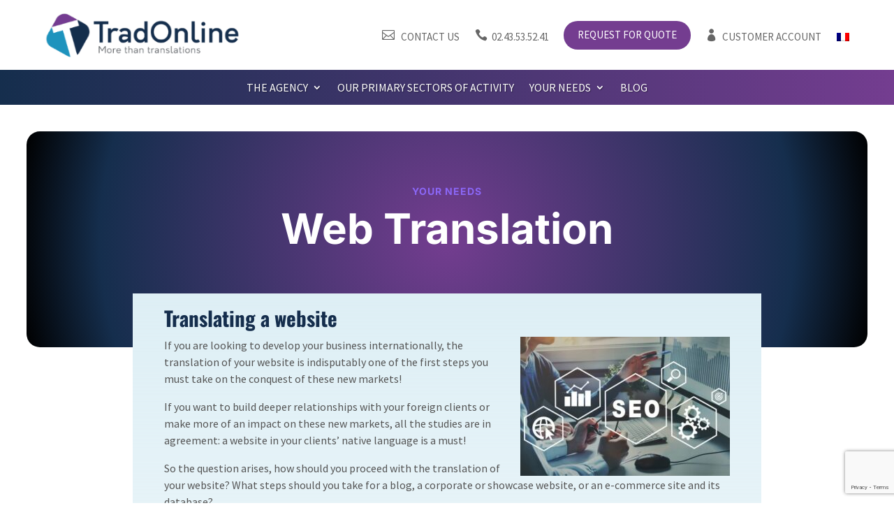

--- FILE ---
content_type: text/html; charset=utf-8
request_url: https://www.google.com/recaptcha/api2/anchor?ar=1&k=6Ld_OtMUAAAAAKMSw0Q_tIG7Md9L9UN6ncH2fMYA&co=aHR0cHM6Ly93d3cudHJhZG9ubGluZS5mcjo0NDM.&hl=en&v=PoyoqOPhxBO7pBk68S4YbpHZ&size=invisible&anchor-ms=20000&execute-ms=30000&cb=q7j38igp6v9r
body_size: 48559
content:
<!DOCTYPE HTML><html dir="ltr" lang="en"><head><meta http-equiv="Content-Type" content="text/html; charset=UTF-8">
<meta http-equiv="X-UA-Compatible" content="IE=edge">
<title>reCAPTCHA</title>
<style type="text/css">
/* cyrillic-ext */
@font-face {
  font-family: 'Roboto';
  font-style: normal;
  font-weight: 400;
  font-stretch: 100%;
  src: url(//fonts.gstatic.com/s/roboto/v48/KFO7CnqEu92Fr1ME7kSn66aGLdTylUAMa3GUBHMdazTgWw.woff2) format('woff2');
  unicode-range: U+0460-052F, U+1C80-1C8A, U+20B4, U+2DE0-2DFF, U+A640-A69F, U+FE2E-FE2F;
}
/* cyrillic */
@font-face {
  font-family: 'Roboto';
  font-style: normal;
  font-weight: 400;
  font-stretch: 100%;
  src: url(//fonts.gstatic.com/s/roboto/v48/KFO7CnqEu92Fr1ME7kSn66aGLdTylUAMa3iUBHMdazTgWw.woff2) format('woff2');
  unicode-range: U+0301, U+0400-045F, U+0490-0491, U+04B0-04B1, U+2116;
}
/* greek-ext */
@font-face {
  font-family: 'Roboto';
  font-style: normal;
  font-weight: 400;
  font-stretch: 100%;
  src: url(//fonts.gstatic.com/s/roboto/v48/KFO7CnqEu92Fr1ME7kSn66aGLdTylUAMa3CUBHMdazTgWw.woff2) format('woff2');
  unicode-range: U+1F00-1FFF;
}
/* greek */
@font-face {
  font-family: 'Roboto';
  font-style: normal;
  font-weight: 400;
  font-stretch: 100%;
  src: url(//fonts.gstatic.com/s/roboto/v48/KFO7CnqEu92Fr1ME7kSn66aGLdTylUAMa3-UBHMdazTgWw.woff2) format('woff2');
  unicode-range: U+0370-0377, U+037A-037F, U+0384-038A, U+038C, U+038E-03A1, U+03A3-03FF;
}
/* math */
@font-face {
  font-family: 'Roboto';
  font-style: normal;
  font-weight: 400;
  font-stretch: 100%;
  src: url(//fonts.gstatic.com/s/roboto/v48/KFO7CnqEu92Fr1ME7kSn66aGLdTylUAMawCUBHMdazTgWw.woff2) format('woff2');
  unicode-range: U+0302-0303, U+0305, U+0307-0308, U+0310, U+0312, U+0315, U+031A, U+0326-0327, U+032C, U+032F-0330, U+0332-0333, U+0338, U+033A, U+0346, U+034D, U+0391-03A1, U+03A3-03A9, U+03B1-03C9, U+03D1, U+03D5-03D6, U+03F0-03F1, U+03F4-03F5, U+2016-2017, U+2034-2038, U+203C, U+2040, U+2043, U+2047, U+2050, U+2057, U+205F, U+2070-2071, U+2074-208E, U+2090-209C, U+20D0-20DC, U+20E1, U+20E5-20EF, U+2100-2112, U+2114-2115, U+2117-2121, U+2123-214F, U+2190, U+2192, U+2194-21AE, U+21B0-21E5, U+21F1-21F2, U+21F4-2211, U+2213-2214, U+2216-22FF, U+2308-230B, U+2310, U+2319, U+231C-2321, U+2336-237A, U+237C, U+2395, U+239B-23B7, U+23D0, U+23DC-23E1, U+2474-2475, U+25AF, U+25B3, U+25B7, U+25BD, U+25C1, U+25CA, U+25CC, U+25FB, U+266D-266F, U+27C0-27FF, U+2900-2AFF, U+2B0E-2B11, U+2B30-2B4C, U+2BFE, U+3030, U+FF5B, U+FF5D, U+1D400-1D7FF, U+1EE00-1EEFF;
}
/* symbols */
@font-face {
  font-family: 'Roboto';
  font-style: normal;
  font-weight: 400;
  font-stretch: 100%;
  src: url(//fonts.gstatic.com/s/roboto/v48/KFO7CnqEu92Fr1ME7kSn66aGLdTylUAMaxKUBHMdazTgWw.woff2) format('woff2');
  unicode-range: U+0001-000C, U+000E-001F, U+007F-009F, U+20DD-20E0, U+20E2-20E4, U+2150-218F, U+2190, U+2192, U+2194-2199, U+21AF, U+21E6-21F0, U+21F3, U+2218-2219, U+2299, U+22C4-22C6, U+2300-243F, U+2440-244A, U+2460-24FF, U+25A0-27BF, U+2800-28FF, U+2921-2922, U+2981, U+29BF, U+29EB, U+2B00-2BFF, U+4DC0-4DFF, U+FFF9-FFFB, U+10140-1018E, U+10190-1019C, U+101A0, U+101D0-101FD, U+102E0-102FB, U+10E60-10E7E, U+1D2C0-1D2D3, U+1D2E0-1D37F, U+1F000-1F0FF, U+1F100-1F1AD, U+1F1E6-1F1FF, U+1F30D-1F30F, U+1F315, U+1F31C, U+1F31E, U+1F320-1F32C, U+1F336, U+1F378, U+1F37D, U+1F382, U+1F393-1F39F, U+1F3A7-1F3A8, U+1F3AC-1F3AF, U+1F3C2, U+1F3C4-1F3C6, U+1F3CA-1F3CE, U+1F3D4-1F3E0, U+1F3ED, U+1F3F1-1F3F3, U+1F3F5-1F3F7, U+1F408, U+1F415, U+1F41F, U+1F426, U+1F43F, U+1F441-1F442, U+1F444, U+1F446-1F449, U+1F44C-1F44E, U+1F453, U+1F46A, U+1F47D, U+1F4A3, U+1F4B0, U+1F4B3, U+1F4B9, U+1F4BB, U+1F4BF, U+1F4C8-1F4CB, U+1F4D6, U+1F4DA, U+1F4DF, U+1F4E3-1F4E6, U+1F4EA-1F4ED, U+1F4F7, U+1F4F9-1F4FB, U+1F4FD-1F4FE, U+1F503, U+1F507-1F50B, U+1F50D, U+1F512-1F513, U+1F53E-1F54A, U+1F54F-1F5FA, U+1F610, U+1F650-1F67F, U+1F687, U+1F68D, U+1F691, U+1F694, U+1F698, U+1F6AD, U+1F6B2, U+1F6B9-1F6BA, U+1F6BC, U+1F6C6-1F6CF, U+1F6D3-1F6D7, U+1F6E0-1F6EA, U+1F6F0-1F6F3, U+1F6F7-1F6FC, U+1F700-1F7FF, U+1F800-1F80B, U+1F810-1F847, U+1F850-1F859, U+1F860-1F887, U+1F890-1F8AD, U+1F8B0-1F8BB, U+1F8C0-1F8C1, U+1F900-1F90B, U+1F93B, U+1F946, U+1F984, U+1F996, U+1F9E9, U+1FA00-1FA6F, U+1FA70-1FA7C, U+1FA80-1FA89, U+1FA8F-1FAC6, U+1FACE-1FADC, U+1FADF-1FAE9, U+1FAF0-1FAF8, U+1FB00-1FBFF;
}
/* vietnamese */
@font-face {
  font-family: 'Roboto';
  font-style: normal;
  font-weight: 400;
  font-stretch: 100%;
  src: url(//fonts.gstatic.com/s/roboto/v48/KFO7CnqEu92Fr1ME7kSn66aGLdTylUAMa3OUBHMdazTgWw.woff2) format('woff2');
  unicode-range: U+0102-0103, U+0110-0111, U+0128-0129, U+0168-0169, U+01A0-01A1, U+01AF-01B0, U+0300-0301, U+0303-0304, U+0308-0309, U+0323, U+0329, U+1EA0-1EF9, U+20AB;
}
/* latin-ext */
@font-face {
  font-family: 'Roboto';
  font-style: normal;
  font-weight: 400;
  font-stretch: 100%;
  src: url(//fonts.gstatic.com/s/roboto/v48/KFO7CnqEu92Fr1ME7kSn66aGLdTylUAMa3KUBHMdazTgWw.woff2) format('woff2');
  unicode-range: U+0100-02BA, U+02BD-02C5, U+02C7-02CC, U+02CE-02D7, U+02DD-02FF, U+0304, U+0308, U+0329, U+1D00-1DBF, U+1E00-1E9F, U+1EF2-1EFF, U+2020, U+20A0-20AB, U+20AD-20C0, U+2113, U+2C60-2C7F, U+A720-A7FF;
}
/* latin */
@font-face {
  font-family: 'Roboto';
  font-style: normal;
  font-weight: 400;
  font-stretch: 100%;
  src: url(//fonts.gstatic.com/s/roboto/v48/KFO7CnqEu92Fr1ME7kSn66aGLdTylUAMa3yUBHMdazQ.woff2) format('woff2');
  unicode-range: U+0000-00FF, U+0131, U+0152-0153, U+02BB-02BC, U+02C6, U+02DA, U+02DC, U+0304, U+0308, U+0329, U+2000-206F, U+20AC, U+2122, U+2191, U+2193, U+2212, U+2215, U+FEFF, U+FFFD;
}
/* cyrillic-ext */
@font-face {
  font-family: 'Roboto';
  font-style: normal;
  font-weight: 500;
  font-stretch: 100%;
  src: url(//fonts.gstatic.com/s/roboto/v48/KFO7CnqEu92Fr1ME7kSn66aGLdTylUAMa3GUBHMdazTgWw.woff2) format('woff2');
  unicode-range: U+0460-052F, U+1C80-1C8A, U+20B4, U+2DE0-2DFF, U+A640-A69F, U+FE2E-FE2F;
}
/* cyrillic */
@font-face {
  font-family: 'Roboto';
  font-style: normal;
  font-weight: 500;
  font-stretch: 100%;
  src: url(//fonts.gstatic.com/s/roboto/v48/KFO7CnqEu92Fr1ME7kSn66aGLdTylUAMa3iUBHMdazTgWw.woff2) format('woff2');
  unicode-range: U+0301, U+0400-045F, U+0490-0491, U+04B0-04B1, U+2116;
}
/* greek-ext */
@font-face {
  font-family: 'Roboto';
  font-style: normal;
  font-weight: 500;
  font-stretch: 100%;
  src: url(//fonts.gstatic.com/s/roboto/v48/KFO7CnqEu92Fr1ME7kSn66aGLdTylUAMa3CUBHMdazTgWw.woff2) format('woff2');
  unicode-range: U+1F00-1FFF;
}
/* greek */
@font-face {
  font-family: 'Roboto';
  font-style: normal;
  font-weight: 500;
  font-stretch: 100%;
  src: url(//fonts.gstatic.com/s/roboto/v48/KFO7CnqEu92Fr1ME7kSn66aGLdTylUAMa3-UBHMdazTgWw.woff2) format('woff2');
  unicode-range: U+0370-0377, U+037A-037F, U+0384-038A, U+038C, U+038E-03A1, U+03A3-03FF;
}
/* math */
@font-face {
  font-family: 'Roboto';
  font-style: normal;
  font-weight: 500;
  font-stretch: 100%;
  src: url(//fonts.gstatic.com/s/roboto/v48/KFO7CnqEu92Fr1ME7kSn66aGLdTylUAMawCUBHMdazTgWw.woff2) format('woff2');
  unicode-range: U+0302-0303, U+0305, U+0307-0308, U+0310, U+0312, U+0315, U+031A, U+0326-0327, U+032C, U+032F-0330, U+0332-0333, U+0338, U+033A, U+0346, U+034D, U+0391-03A1, U+03A3-03A9, U+03B1-03C9, U+03D1, U+03D5-03D6, U+03F0-03F1, U+03F4-03F5, U+2016-2017, U+2034-2038, U+203C, U+2040, U+2043, U+2047, U+2050, U+2057, U+205F, U+2070-2071, U+2074-208E, U+2090-209C, U+20D0-20DC, U+20E1, U+20E5-20EF, U+2100-2112, U+2114-2115, U+2117-2121, U+2123-214F, U+2190, U+2192, U+2194-21AE, U+21B0-21E5, U+21F1-21F2, U+21F4-2211, U+2213-2214, U+2216-22FF, U+2308-230B, U+2310, U+2319, U+231C-2321, U+2336-237A, U+237C, U+2395, U+239B-23B7, U+23D0, U+23DC-23E1, U+2474-2475, U+25AF, U+25B3, U+25B7, U+25BD, U+25C1, U+25CA, U+25CC, U+25FB, U+266D-266F, U+27C0-27FF, U+2900-2AFF, U+2B0E-2B11, U+2B30-2B4C, U+2BFE, U+3030, U+FF5B, U+FF5D, U+1D400-1D7FF, U+1EE00-1EEFF;
}
/* symbols */
@font-face {
  font-family: 'Roboto';
  font-style: normal;
  font-weight: 500;
  font-stretch: 100%;
  src: url(//fonts.gstatic.com/s/roboto/v48/KFO7CnqEu92Fr1ME7kSn66aGLdTylUAMaxKUBHMdazTgWw.woff2) format('woff2');
  unicode-range: U+0001-000C, U+000E-001F, U+007F-009F, U+20DD-20E0, U+20E2-20E4, U+2150-218F, U+2190, U+2192, U+2194-2199, U+21AF, U+21E6-21F0, U+21F3, U+2218-2219, U+2299, U+22C4-22C6, U+2300-243F, U+2440-244A, U+2460-24FF, U+25A0-27BF, U+2800-28FF, U+2921-2922, U+2981, U+29BF, U+29EB, U+2B00-2BFF, U+4DC0-4DFF, U+FFF9-FFFB, U+10140-1018E, U+10190-1019C, U+101A0, U+101D0-101FD, U+102E0-102FB, U+10E60-10E7E, U+1D2C0-1D2D3, U+1D2E0-1D37F, U+1F000-1F0FF, U+1F100-1F1AD, U+1F1E6-1F1FF, U+1F30D-1F30F, U+1F315, U+1F31C, U+1F31E, U+1F320-1F32C, U+1F336, U+1F378, U+1F37D, U+1F382, U+1F393-1F39F, U+1F3A7-1F3A8, U+1F3AC-1F3AF, U+1F3C2, U+1F3C4-1F3C6, U+1F3CA-1F3CE, U+1F3D4-1F3E0, U+1F3ED, U+1F3F1-1F3F3, U+1F3F5-1F3F7, U+1F408, U+1F415, U+1F41F, U+1F426, U+1F43F, U+1F441-1F442, U+1F444, U+1F446-1F449, U+1F44C-1F44E, U+1F453, U+1F46A, U+1F47D, U+1F4A3, U+1F4B0, U+1F4B3, U+1F4B9, U+1F4BB, U+1F4BF, U+1F4C8-1F4CB, U+1F4D6, U+1F4DA, U+1F4DF, U+1F4E3-1F4E6, U+1F4EA-1F4ED, U+1F4F7, U+1F4F9-1F4FB, U+1F4FD-1F4FE, U+1F503, U+1F507-1F50B, U+1F50D, U+1F512-1F513, U+1F53E-1F54A, U+1F54F-1F5FA, U+1F610, U+1F650-1F67F, U+1F687, U+1F68D, U+1F691, U+1F694, U+1F698, U+1F6AD, U+1F6B2, U+1F6B9-1F6BA, U+1F6BC, U+1F6C6-1F6CF, U+1F6D3-1F6D7, U+1F6E0-1F6EA, U+1F6F0-1F6F3, U+1F6F7-1F6FC, U+1F700-1F7FF, U+1F800-1F80B, U+1F810-1F847, U+1F850-1F859, U+1F860-1F887, U+1F890-1F8AD, U+1F8B0-1F8BB, U+1F8C0-1F8C1, U+1F900-1F90B, U+1F93B, U+1F946, U+1F984, U+1F996, U+1F9E9, U+1FA00-1FA6F, U+1FA70-1FA7C, U+1FA80-1FA89, U+1FA8F-1FAC6, U+1FACE-1FADC, U+1FADF-1FAE9, U+1FAF0-1FAF8, U+1FB00-1FBFF;
}
/* vietnamese */
@font-face {
  font-family: 'Roboto';
  font-style: normal;
  font-weight: 500;
  font-stretch: 100%;
  src: url(//fonts.gstatic.com/s/roboto/v48/KFO7CnqEu92Fr1ME7kSn66aGLdTylUAMa3OUBHMdazTgWw.woff2) format('woff2');
  unicode-range: U+0102-0103, U+0110-0111, U+0128-0129, U+0168-0169, U+01A0-01A1, U+01AF-01B0, U+0300-0301, U+0303-0304, U+0308-0309, U+0323, U+0329, U+1EA0-1EF9, U+20AB;
}
/* latin-ext */
@font-face {
  font-family: 'Roboto';
  font-style: normal;
  font-weight: 500;
  font-stretch: 100%;
  src: url(//fonts.gstatic.com/s/roboto/v48/KFO7CnqEu92Fr1ME7kSn66aGLdTylUAMa3KUBHMdazTgWw.woff2) format('woff2');
  unicode-range: U+0100-02BA, U+02BD-02C5, U+02C7-02CC, U+02CE-02D7, U+02DD-02FF, U+0304, U+0308, U+0329, U+1D00-1DBF, U+1E00-1E9F, U+1EF2-1EFF, U+2020, U+20A0-20AB, U+20AD-20C0, U+2113, U+2C60-2C7F, U+A720-A7FF;
}
/* latin */
@font-face {
  font-family: 'Roboto';
  font-style: normal;
  font-weight: 500;
  font-stretch: 100%;
  src: url(//fonts.gstatic.com/s/roboto/v48/KFO7CnqEu92Fr1ME7kSn66aGLdTylUAMa3yUBHMdazQ.woff2) format('woff2');
  unicode-range: U+0000-00FF, U+0131, U+0152-0153, U+02BB-02BC, U+02C6, U+02DA, U+02DC, U+0304, U+0308, U+0329, U+2000-206F, U+20AC, U+2122, U+2191, U+2193, U+2212, U+2215, U+FEFF, U+FFFD;
}
/* cyrillic-ext */
@font-face {
  font-family: 'Roboto';
  font-style: normal;
  font-weight: 900;
  font-stretch: 100%;
  src: url(//fonts.gstatic.com/s/roboto/v48/KFO7CnqEu92Fr1ME7kSn66aGLdTylUAMa3GUBHMdazTgWw.woff2) format('woff2');
  unicode-range: U+0460-052F, U+1C80-1C8A, U+20B4, U+2DE0-2DFF, U+A640-A69F, U+FE2E-FE2F;
}
/* cyrillic */
@font-face {
  font-family: 'Roboto';
  font-style: normal;
  font-weight: 900;
  font-stretch: 100%;
  src: url(//fonts.gstatic.com/s/roboto/v48/KFO7CnqEu92Fr1ME7kSn66aGLdTylUAMa3iUBHMdazTgWw.woff2) format('woff2');
  unicode-range: U+0301, U+0400-045F, U+0490-0491, U+04B0-04B1, U+2116;
}
/* greek-ext */
@font-face {
  font-family: 'Roboto';
  font-style: normal;
  font-weight: 900;
  font-stretch: 100%;
  src: url(//fonts.gstatic.com/s/roboto/v48/KFO7CnqEu92Fr1ME7kSn66aGLdTylUAMa3CUBHMdazTgWw.woff2) format('woff2');
  unicode-range: U+1F00-1FFF;
}
/* greek */
@font-face {
  font-family: 'Roboto';
  font-style: normal;
  font-weight: 900;
  font-stretch: 100%;
  src: url(//fonts.gstatic.com/s/roboto/v48/KFO7CnqEu92Fr1ME7kSn66aGLdTylUAMa3-UBHMdazTgWw.woff2) format('woff2');
  unicode-range: U+0370-0377, U+037A-037F, U+0384-038A, U+038C, U+038E-03A1, U+03A3-03FF;
}
/* math */
@font-face {
  font-family: 'Roboto';
  font-style: normal;
  font-weight: 900;
  font-stretch: 100%;
  src: url(//fonts.gstatic.com/s/roboto/v48/KFO7CnqEu92Fr1ME7kSn66aGLdTylUAMawCUBHMdazTgWw.woff2) format('woff2');
  unicode-range: U+0302-0303, U+0305, U+0307-0308, U+0310, U+0312, U+0315, U+031A, U+0326-0327, U+032C, U+032F-0330, U+0332-0333, U+0338, U+033A, U+0346, U+034D, U+0391-03A1, U+03A3-03A9, U+03B1-03C9, U+03D1, U+03D5-03D6, U+03F0-03F1, U+03F4-03F5, U+2016-2017, U+2034-2038, U+203C, U+2040, U+2043, U+2047, U+2050, U+2057, U+205F, U+2070-2071, U+2074-208E, U+2090-209C, U+20D0-20DC, U+20E1, U+20E5-20EF, U+2100-2112, U+2114-2115, U+2117-2121, U+2123-214F, U+2190, U+2192, U+2194-21AE, U+21B0-21E5, U+21F1-21F2, U+21F4-2211, U+2213-2214, U+2216-22FF, U+2308-230B, U+2310, U+2319, U+231C-2321, U+2336-237A, U+237C, U+2395, U+239B-23B7, U+23D0, U+23DC-23E1, U+2474-2475, U+25AF, U+25B3, U+25B7, U+25BD, U+25C1, U+25CA, U+25CC, U+25FB, U+266D-266F, U+27C0-27FF, U+2900-2AFF, U+2B0E-2B11, U+2B30-2B4C, U+2BFE, U+3030, U+FF5B, U+FF5D, U+1D400-1D7FF, U+1EE00-1EEFF;
}
/* symbols */
@font-face {
  font-family: 'Roboto';
  font-style: normal;
  font-weight: 900;
  font-stretch: 100%;
  src: url(//fonts.gstatic.com/s/roboto/v48/KFO7CnqEu92Fr1ME7kSn66aGLdTylUAMaxKUBHMdazTgWw.woff2) format('woff2');
  unicode-range: U+0001-000C, U+000E-001F, U+007F-009F, U+20DD-20E0, U+20E2-20E4, U+2150-218F, U+2190, U+2192, U+2194-2199, U+21AF, U+21E6-21F0, U+21F3, U+2218-2219, U+2299, U+22C4-22C6, U+2300-243F, U+2440-244A, U+2460-24FF, U+25A0-27BF, U+2800-28FF, U+2921-2922, U+2981, U+29BF, U+29EB, U+2B00-2BFF, U+4DC0-4DFF, U+FFF9-FFFB, U+10140-1018E, U+10190-1019C, U+101A0, U+101D0-101FD, U+102E0-102FB, U+10E60-10E7E, U+1D2C0-1D2D3, U+1D2E0-1D37F, U+1F000-1F0FF, U+1F100-1F1AD, U+1F1E6-1F1FF, U+1F30D-1F30F, U+1F315, U+1F31C, U+1F31E, U+1F320-1F32C, U+1F336, U+1F378, U+1F37D, U+1F382, U+1F393-1F39F, U+1F3A7-1F3A8, U+1F3AC-1F3AF, U+1F3C2, U+1F3C4-1F3C6, U+1F3CA-1F3CE, U+1F3D4-1F3E0, U+1F3ED, U+1F3F1-1F3F3, U+1F3F5-1F3F7, U+1F408, U+1F415, U+1F41F, U+1F426, U+1F43F, U+1F441-1F442, U+1F444, U+1F446-1F449, U+1F44C-1F44E, U+1F453, U+1F46A, U+1F47D, U+1F4A3, U+1F4B0, U+1F4B3, U+1F4B9, U+1F4BB, U+1F4BF, U+1F4C8-1F4CB, U+1F4D6, U+1F4DA, U+1F4DF, U+1F4E3-1F4E6, U+1F4EA-1F4ED, U+1F4F7, U+1F4F9-1F4FB, U+1F4FD-1F4FE, U+1F503, U+1F507-1F50B, U+1F50D, U+1F512-1F513, U+1F53E-1F54A, U+1F54F-1F5FA, U+1F610, U+1F650-1F67F, U+1F687, U+1F68D, U+1F691, U+1F694, U+1F698, U+1F6AD, U+1F6B2, U+1F6B9-1F6BA, U+1F6BC, U+1F6C6-1F6CF, U+1F6D3-1F6D7, U+1F6E0-1F6EA, U+1F6F0-1F6F3, U+1F6F7-1F6FC, U+1F700-1F7FF, U+1F800-1F80B, U+1F810-1F847, U+1F850-1F859, U+1F860-1F887, U+1F890-1F8AD, U+1F8B0-1F8BB, U+1F8C0-1F8C1, U+1F900-1F90B, U+1F93B, U+1F946, U+1F984, U+1F996, U+1F9E9, U+1FA00-1FA6F, U+1FA70-1FA7C, U+1FA80-1FA89, U+1FA8F-1FAC6, U+1FACE-1FADC, U+1FADF-1FAE9, U+1FAF0-1FAF8, U+1FB00-1FBFF;
}
/* vietnamese */
@font-face {
  font-family: 'Roboto';
  font-style: normal;
  font-weight: 900;
  font-stretch: 100%;
  src: url(//fonts.gstatic.com/s/roboto/v48/KFO7CnqEu92Fr1ME7kSn66aGLdTylUAMa3OUBHMdazTgWw.woff2) format('woff2');
  unicode-range: U+0102-0103, U+0110-0111, U+0128-0129, U+0168-0169, U+01A0-01A1, U+01AF-01B0, U+0300-0301, U+0303-0304, U+0308-0309, U+0323, U+0329, U+1EA0-1EF9, U+20AB;
}
/* latin-ext */
@font-face {
  font-family: 'Roboto';
  font-style: normal;
  font-weight: 900;
  font-stretch: 100%;
  src: url(//fonts.gstatic.com/s/roboto/v48/KFO7CnqEu92Fr1ME7kSn66aGLdTylUAMa3KUBHMdazTgWw.woff2) format('woff2');
  unicode-range: U+0100-02BA, U+02BD-02C5, U+02C7-02CC, U+02CE-02D7, U+02DD-02FF, U+0304, U+0308, U+0329, U+1D00-1DBF, U+1E00-1E9F, U+1EF2-1EFF, U+2020, U+20A0-20AB, U+20AD-20C0, U+2113, U+2C60-2C7F, U+A720-A7FF;
}
/* latin */
@font-face {
  font-family: 'Roboto';
  font-style: normal;
  font-weight: 900;
  font-stretch: 100%;
  src: url(//fonts.gstatic.com/s/roboto/v48/KFO7CnqEu92Fr1ME7kSn66aGLdTylUAMa3yUBHMdazQ.woff2) format('woff2');
  unicode-range: U+0000-00FF, U+0131, U+0152-0153, U+02BB-02BC, U+02C6, U+02DA, U+02DC, U+0304, U+0308, U+0329, U+2000-206F, U+20AC, U+2122, U+2191, U+2193, U+2212, U+2215, U+FEFF, U+FFFD;
}

</style>
<link rel="stylesheet" type="text/css" href="https://www.gstatic.com/recaptcha/releases/PoyoqOPhxBO7pBk68S4YbpHZ/styles__ltr.css">
<script nonce="4SyDsxIMt_JMWKfatC9C3Q" type="text/javascript">window['__recaptcha_api'] = 'https://www.google.com/recaptcha/api2/';</script>
<script type="text/javascript" src="https://www.gstatic.com/recaptcha/releases/PoyoqOPhxBO7pBk68S4YbpHZ/recaptcha__en.js" nonce="4SyDsxIMt_JMWKfatC9C3Q">
      
    </script></head>
<body><div id="rc-anchor-alert" class="rc-anchor-alert"></div>
<input type="hidden" id="recaptcha-token" value="[base64]">
<script type="text/javascript" nonce="4SyDsxIMt_JMWKfatC9C3Q">
      recaptcha.anchor.Main.init("[\x22ainput\x22,[\x22bgdata\x22,\x22\x22,\[base64]/[base64]/[base64]/[base64]/[base64]/[base64]/[base64]/[base64]/[base64]/[base64]\\u003d\x22,\[base64]\\u003d\\u003d\x22,\x22wpcnwoHDtMOCwpzDnMK3LMKZGCUmT1VfccOgw5lPw4c8wpMqwrLCjSIuQFxKZ8K4O8K1Wm/CksOGcFh6wpHCscOqwpbCgmHDl1PCmsOhwq7CgMKFw4MKwrnDj8Oew7bCmhtmEsKqwrbDvcKGw6Y0aMOSw7fChcOQwqwZEMOtEDLCt183wqLCp8ORGUXDuy1jw5hvdBhSaWjCssOaXCMyw5l2wpMAbiBdbGEqw4jDl8K4wqF/[base64]/DvcOkX8Onw5TDpS3ClcO1wrAGGsO/JR7CksOhKmZgHcOdw7TCmQzDi8OKBE4uwrPDumbCk8OswrzDq8O5fxbDh8KTwr7CvHvCi3Ycw6rDgsKpwroyw7UEwqzCrsKcwpLDrVfDucKTwpnDn0Frwqhpw487w5nDusK4asKBw58NMsOMX8KKQg/CjMKvwroTw7fCrz3CmDofcgzCniAhwoLDgDY7dyfCrz7Cp8ODdsKRwo8aUhzDh8KnEXg5w6DCnsOew4TCtMKFfsOwwpF5JlvCucOjVGMyw5DCrl7ChcKaw7LDvWzDt3/Cg8KhaGdyO8Kyw7weBnDDmcK6wr4YCmDCvsKPUsKQDg8YDsK/[base64]/woMlw5nDqsK+K8KkwqLDkE/CgsO2NMOew7BZw5ENw7EobExAXBvDsAx8YsKkwotSdjzDusOtYk9Nw6NhQcO1OMO0Zx4ew7MxE8Ocw5bClsKWXQ/[base64]/DvMOBwpFzDMOEO8O0L8OiTcKjwoUew44tAcOrw74bwo/[base64]/CrsKUNE8oN8Ojw5HCp8KIN8KRURnDv3MXV8Kaw6nCmjRrw6Evw6lECWPDgMOuRSXDlGhKJsO4w6o4RHLDqEnDmMKxw7LDiRDCmMKvw6F1wr/[base64]/DlsKcKjobw6LDt8OuChkNesO3WAvDohIRw7TCt25GPMOLwoptTzLDg1Iyw5vCjMOKwo4ywrdswrXDt8OuwpYXEGXChw9Twq1rw5vCssOOdcK1w5bDh8K1Cjd2w4M/AsKWABHDpW12c1XCusKkVGPDqsKCw73CihdmwqTCvcOjwqIEwo/CtMOsw5fCusKhAsKpcGhfTcOgwo4bRG7CkMK6wpXDtWnDncOOworCiMK3UEJ4Zg/CuRjCn8KBEQzDkTvDlSbDjcOJw6hywr5vwrbDjcOpw4XCmMKZJjrDrsKrw5BZXAE5wpk9KcO7NcK7NcKFwoxWwpDDl8Obw59IVsKhw7vCrSkhwpnDr8OiWMKSwoQfbsOZR8OKGMO4ScOuw4TCsnLCt8KjOMKzVx3Cki/DpE4Nwqkkw4HDrFzClWjCvcK/[base64]/[base64]/w6wxZsK8DTvCrsKmATbCrMKWwqXCjXvCgMO7L0pzEsOyw57Di08Sw4zChsOQDMO8woZcGMKKamzCosOywrDCpD3CvRkWwpEtT2xWwoDChxR4w4lmw5bCiMKKw43DucOdEWgyw5Jfwq5ORMKERGHDmjrCmC8dw5TCgsKnWcKNOVoWwrVLwq/CsSUhaQNcGipSwpzCisK3PcOswoLCuMKuDT0HAz8WFlDDty/DvcOZe1nDjsO+F8KrSMOmw4wlw7sRwofCrmxLGcOtwpMEfcOYwoPCvcORG8OuQhDCk8KFLC/CusOsR8KJw6LDrRvCoMOTw4bClU/Cvx/DuAjDuRB0w6ggw7BnVsOnwr1uBAp9w77DqmjCsMKWVcKwFSvDqcO+w6/DpW8LwpR0J8ONw59qw5pxP8OzacOBwpVMJlsEO8O8w5tuZ8Knw7LCmsOyDcOgG8OvwrrCmDR3JwQ3wphoaGPChC3CuFsJwqLCu2kJJcKZw6DCjMO8wrZCwobCt0tOT8KEQcKaw7kXw6jDl8O1wpvClcKyw47CtMKdbEbDkCxcZMOdPXVmK8O+a8K+w6LDqsOnYxXCkF/DhzrCtDhlwqgQw70zIMOKwrbDijABHAFGw5sVLgQbwpHCgUlMw747w7lOwrhxGsO2YW03w4vDqEnCiMOPwrXCrMKHw5dOOSHCr0Y7w4rDpcO0wpQ0wqEOwpHCoj/[base64]/Dv8K/ScOQw49mHxUmw4jCkBrCoH7DmMKVPWbDvlsKw7xQJsKMw40Fw7tGPsKiPcOBVhknaR0hw5E1w5/DkA3Dg1M5wr/CtsOXcSM/UsOhwpTCv0Qsw6AyUsOWw7fCtMK7wo3Cr0fCo2FnJkdMf8K1AcO4TsKScsKuwo1Bw7NLw547c8OMw5Voe8OPVG4Pf8Kgwr9tw7DCvTQYaw1ww5ZFwo/CohRuwr/DsMKHQzESWsK0KV/CtDTChcOSTsOOA2nDsHPCpsKoWMKVwoNTwpvCvMKmMknCrcOaUGNjwoFXWh7DkWzDmSDDsnTCnUNXw6cDw4F0w5U6w5xuw5/DrMKqF8KyScKEwqXCo8OgwqxfP8OQNBrCvMOfwonCt8KKw5gKHV7DnV7CsMOBaTpFw4XCm8K7My/[base64]/Dr8KrwpHDhsONw4DCi0jDlcKQHVrCosOQw7vDiMKlw6NAKXMAw7NhC8KewpN/w4MwLsKEDDfDvcOuwovCncKTwpPDmQt7w4YUPsOkw4PDqijDr8OSPsO0w4Raw7Ugw55/[base64]/DtlRmJMKcwrLCnxfDgWFjw5PDlcOCw6TCn8OowrhodcO3JQIYUsKYU0JZaTh1w4HCtngnwr8UwrZjw7bCmA0Wwp/DvTs6wqYswrJRBH/DqMKRwpA3w7BtPBtzw6RMw53CucKQEy9jDkrDr1DCmsKOwrjDrCAPw4E4w57DrC3CgsKLw5LCmVxGw7xWw7osU8KJwoDDtDnDkHM7Z2E/wqzCmjjCjCPChSVPwoPCrxLCiEMxw5chw4TDoATDoMKRe8KSwqbDiMOrw7cJJRh0w5VHLcK1wqjCjjPCusOOw4cGwqPCnMKawpPCvANAwr/[base64]/Cs0/CrsOJLXV2wrTCp28FLMKhScOJwp/CpsODw6DDsU/CnsKRRGwSwpzDoRPChnnDr3rDl8KEwpghwprCsMK0woF1RGtVFMOBE08VwqvDtgdzbkYjYMO0BMO2wrPDmXErwr3Drk9Xw6jCgcKQwo5hwqnDq3PCgUbDq8O0YcKCdsOZw44Cw6FswqPCosKkOXxRLGDDlcKOw5tAw7XCgRo/w5V4MMKEwpDCn8KSOMKZwoPDjsKsw7c4wot/[base64]/DkMKgwpF7SUU9w4w1PXFbTsK8wq9xwozCmcOQw5tXDjvCu1Vdwqtow7FVw5Zcw4Q/w7HCjsOOwoYSd8KEOjDDosKIw713wo/Dny/[base64]/wpU0w4gLwp8dwqshw5R/eR4REGVewpIEeVjDlMKpw7FEwqfCrn7DkxfCj8OAwq/CqG/[base64]/w7osw7ZWD8OnJhbDsiHCsMKZwoIJw5DCtMOZEh7CssKGwqfCunVKDcK0w5V1w63CiMKlSsKwBB3CrS3CrAbDtGAmRcKNexPCu8KZwo5uw4AfYMKbwp7CvjfDqsOCG0TCtiU3CcKlLMKzFGXCjTHCtGHDjFFIIcKnwr7DpmFFOG8OXCRRAXNgw5EgMhDDrg/DrsK7w5TCsloyVQDDixcqAU/CtcOuwrUCDsKxCnE2wq0SLnl+w5/[base64]/wqfDucK+wpnCnxRBSsOFwovDp8KRwrI3c13DhMOhwpcvc8KawrvCmMO9w6/DgcKSw5DDuk/Dp8KHw5w6w6JlwoBHFsOpe8OVw7l+I8OEw47DlsOrw4EtYSU9QQbDlmvCtETDjFPCskYkUMObdsO7FcKmTxUKw60qLhnCpQvCgcKOKsK5w6bDtm1HwrlTfMOwGMKew4dSUsKDRMKQGjJMw7dZeXtZU8OKw7nDghrCsW4Nw7rDhMOGPcOFw4LDnTzCp8KuYMO/Fj1nN8KIUDcMwqsywrQHw7Jxw4IXw7ZmQsOgwoYRw7jChsOSwpZiwo/CoXcKXcOlaMOFIsKJwpnDl1t1Z8KkG8K6UlvClGjDl1zDplxtSHXCtjUVw7TDlkDCsV8fX8OPw6rCoMKYwqHCnBw4GsOUD2sow6phw5nDvSHCn8KCw7oFw5fDr8O7WMKjSsO/[base64]/[base64]/Du8KCRjHChMObworDgVDCoMOuasKqCsOGMsKRw4HCoMK5ecOGw5FXw6hqHcOYw7p7wr8oS3VWw6V5wpDDtsKLwq9pwqTDt8OXwq5cw53DhUrDgsOXwrDDpmYMPMK/[base64]/[base64]/[base64]/[base64]/Cq3N1T3kQw58FwrYTFWE2WcOaW8OCJxDCmMOJwozCrBhjAcKBT3EVwo/[base64]/[base64]/DuMKaw4LCvyLDmMO3wp5vHEvDsMKBwpPDjTVRw5RsIBPDm3pzRMOSw5DDqGVGw7heNFLDn8KFQmFYQ0IHw5/CmMODRATDjSp7w7cKw7jClsOlZcK3MsKGw497w69CHcKnwrDDt8KGdArDiH3CsRFswo7CsSROG8K3FRFQFxFXwoHCt8OyPmFTWwrCh8KqwohVw63CgcO7TMOER8KxwpbCoQ5bBVbDriNLw7o/w4XCjcOZVixmwpbCtmFUw4zCs8OLKsOtccKlWiFww7PCky/CkFvCunxSV8K4w4BLYTM7w4FSRgbDvAgyVsKIwrDDtT1Fw5LDjmLCj8KawpPDjm7CoMKwFMKqwqjCuwPDl8O8wqrCvnrCpRlywpgQwok0AQjCpcKkwrrCp8OrdsKYQzbCjsO7Oh8aw6NdSxPDrlzCmVNMT8K5bXvDhGTCkcKywonCoMKlf0gHwpLDvsO/wrIfw6wjw7zDkxbCp8Kkw7dpw5JTw5lrwp9oIcK7EXrDo8OywrbCp8OVHcKGw5jDjzEXVMOESXPDrVV/X8KvCsOMw5R/fl17wogfwoTCvMO5BCPCr8KXKsOmX8Kbw7jCp3FBHcKew6lnOn7CggHCjgjDrsKjwqlcKWDCmMKEw6/DuBBDIcOHw6/DsMOGZGnDhcKSwqkFIkdDw4kuw7LDmcKJO8Onw5LCv8KVwoADwqlbw6Yrw7TDosOwUsOvbF3DicK/[base64]/w6jDicKZD8KfwqtdNgwWTcOcwrhfMlFlNQZkwpTDpcKCTMOvO8O0TTnCmQ/[base64]/w5wlwrTCssORw4nCucOXwr3CnRxTw5TCkcKMwrpnwrnDjyZ3wqLDpsKswpFZwpsIUMKNLcKSw6TCkkN/Hj1ywpDCjcKBwqDDr0rDtgvCpCLCiEXDnR7DnlYFw6YPcxfCkMKrw4rCosKbwp1FPz3CjMKww4jDnWl/I8KQw6XChiMawpd1AnoAwqsIATHDq1Mzw64MDl5fwqbCmFYVwoxFV8Kbbx7Dr1PCo8OXw5nDtMKve8O3wrdvwqPCocK3wqhgesKpw6PDm8OKB8KBJhvCj8OEXFzDoxY8KsKzwrrDhsOaWcK0NsKaw4/CnWnDmTjDkEDCqSzClcO9GBQSwpZOw7PDncOhLV/CoCLCoykGwrrCv8KcFsOEwq0Sw5wgwrzCucO4CsKyDGHDj8Kcw67DkVzCoVLDjMOxw5hIXMKabkgRUMK/EMKDAMKVDkkhBcOowp4rFEHCpsKEXcOIw7opwpZDQlt8w6lFwrnDicKcVsKNwoQewq7CoMKUwrXDrBsXfsKXw7TDpG/DmsOvw6E9wr0uwprCr8Odw53CkxZYwrN6wp9CwpnCgBjDsCFheH8GD8KFwqRQScONw7zDjWjDrMOFw7EUO8ONf0jClMKqKAc0FSEvwph7woNFTEzDv8OjfU3DtcKGF1g5wopcBcOWw4HCiybCnmXCmCjDo8OGwpzCrcO8RsK/dnnDrVhMw4trSMOVw6N1w45TDcOOLUTDscK3TMKpw7rDuMKOXU9cKsK3wrLDpkNOwpHDmWvCl8OaBMOwLFPDmjfDsw/CvsOCD2zDjVQ/wpJbL19QOcO4wr5nR8KOw6DCvUXCp1jDn8KSw5bDkxtyw5vDoS1jN8KPwqPDi2nCgyJ3w7fCklwdwpfCnMKHPMOtbMKsw4fChlBlfzXDp2IDwoZCVzjCsks4wpbCjsKkQmU4wohewrhSwrUPw7geNsOXRsOpwodlwoUqbW/Dkld4LcO/wozCmipOwrYywrnDjsOQK8KkDcOSLFouwrA6wozCn8OCJsKAKElPO8O2MBDDjXTDvUrDhsKvZMOaw6wjHMO6w47Dq2g2wqnCjsOUTcKiwrbCmRHDkEJzwrwmwpgRwr9gwpE4w5JwYMKYY8Kvw4LDu8OADsKqET/DqxUfQsO1wovCr8OnwqMwccOgQsObwqzDqsKeVEdZwprCq3vDpsOpCsKxwoPCihTCkRUobMOrDX8NH8OkwqIVw4Q9w5HDr8K3KQBBw4TCvh/DnsOkeAJsw5jCn2HDkcOnwq3CqFrCmwZgUBDDq3crKsK+wrHCrxTDqMOgQTnCtBMTJkRFdMKWSGbDvsOdwrp0wqJiw4APWcK0wpzCtMOMwqDCpB/[base64]/wrzCpsKVZlBOWU0wD8Kdw6xHBcKpGU4lwqEjw67Cmm/DlsO+w5xZTn56w51Yw7R2wrLDkTTDq8Kgw741wrcvw7XDjGxHMkrDsA7CgkdNEjAYZ8KIwqMzT8OQwrDCmMKyDcOaw7vCisOuNDZUBBnDqsOzw7AIYBjDvU0PLD1aE8ORFnzCoMKsw6wtYzddZlXDo8KnUsKwHMKMwpjDmMO/[base64]/wohZGRlueXNuezpqEXbCvXzCrcKtCyjDswLDmDnDswPDvBnDjDTCvQfCg8OuFcK4EmnDq8OibRMLEDZ3Vh3CmUkfSA9VRsOGw7HDkMOMNsOGTsKTA8KRIGs5USEmw5PCicOCY0l0w7/CoGjDu8OgwoDCqgTCmWojw75/wrQdGcKnwrvDo1Yqw5fDlU7DgcOddMOyw558S8KvR3V6KMKbwrl5wo/DgUzDgcOlw7/CksKAwq4nw5bCvmDDsMK7EsKdw4rCg8O2woXCrHHDvmxnfX/CvQAAw5M8w5vCjTLDlsKww7TDo2EANsKawo7DiMKrXMOmwooYw5nDk8Ozw7LDlsO4wpfDs8OcFhcnSxYbw6orDsOALcKcdQ9AQhFzw53DlcO8wpJRwpDCpxsjwpoowqPCkQvCrjVjwoPDqQHCjsKFRgwCZiTCosOuQcODwqZmcMKkw7bDoj/Ci8KhKcO7MgfDiRdZwp3CvC/CtzgpccKpwq/DtiLDosOzIMKfc3MWRMOnw6UpNzPChyrCnCpsNMKeScOkwpPDuCHDkMOdZB/DqS/DhmlgecKNwqrCqALCoTjDlVHClWHDjmHCqTAyBzbCkcKJW8Oswq7CmcOgFSccwrTDtsOGwqoqCSsSPMKrwqBlK8Ofw4Riw7bCjMKCHmAewrzCuSMLw73DmUdqwoYIwp54QHPCtsOHwqLCpMKOXwHCgV/Cs8K9DcOzw5B9djXCk07DoksyNsOKw7FpbMKAJBHCp1zDqgJEw7dOcE3DhMK1w68RwqXDj2PDpWlpEgByL8OOXAQfw45DDcODw4NEwrIKXTcuwp8Fw4DDtsOVAMOmw6TCpy3Dj0UhXVzDrcKxMwRHw5DCqyrCjcKXw4cESz/Cm8OEM3rCkcOoGXcEVsKMasK4w4RLRE7DhMOvw7XDtwrClsO1fMKkNMK7WMOceTAuTMOYwrrDglYowpsdA3rDtjLDkwrCp8OoISsDw5/[base64]/KCQoDi/Dkx3ClE3CnBLCo8OlaMOWw4/[base64]/CkLDncO+w7IQw6/[base64]/[base64]/NcOIQybDrjwiw5R5w57DqcOiIcK9MMK+ZMKLPlk+dzXCrjDCg8KTJzBgw6dyw7vDoWslFT3CsANVZ8OFIcObw4jDpcOTwovClwrCgW/Dk1Jxw5zCpynCr8ORwqbDkhjDhcKkwppaw5xUw60Yw6IcHA3CiTPDvlE8w5nCmABcGsOMwqQ4wpdnFcOaw5vCksOTE8K4worDuR/CtjTCmiTDvsKcKScCwq9pYVo4wrrDoF5OAQnCt8KFH8KFFUHDocOGa8ODTsKlSXjCoWfCmMOdOnc0e8O4VcKzwo/DqUnDnWM8wqTDqsOUIMOawpfCvATCi8OJw5TCtsKWBcOxwq7DmjdKw7NnNsKjw5XDpXJieVHDowRKw5HCscKnecOOw7/DncKVDcKWw5FZacOFdsKSPsKzLkw/wrpBwqxtwpJjw4TDk2JSw6t8YVrDmUsTwp3Ch8OROS43WVNPQhTDjMO2wpDDvBB0wrQcAR4uB24sw64lDlp1Jm0yV0rDlTsew6zDi3XDusKXw7nChCE5GlJlwojDniTDucO9w6B+wqFLw5nDvMOXwr8HairCocKVwrQ/wrJvwqzCn8Kiw6TDvTIULgctw7pDGS0MWirCuMKowrl+FnBqbWEZwo/CqlTDp0LDkB3CpgHDicOqWAopwpbDgT1UwqLCjMKCCGjDncOrLMKZwrRFfMKow7RrPjHDlFDDriXDgXlYwrJmwqclRcK2w4IfwopGDRtdw6PChTrDhR8Xw49pdBvCsMK9SRQlwp0vT8OUasOswq3Dj8KRX2E/[base64]/CuSsfwq1WwoXCv8O3wpzCrX/DnsOiJsKpwonCiRdhDWY9FjXCqcKqwqJqw4NBwpI7NMKYLcKpwpHDvwzCmxkJw7lVCWnDoMKLwqtyJ29fGMKmwr8+eMOfa29tw7kcwpxkFiPChcOJw4rCtMOqFCJxw5bDtMKtwr/Dig3DlG/[base64]/DlzrDn8KEw5HDgsOtFcOvwojCrMOgwqPCvQY5w54Lc8KMwqJawq8aw5PDj8OxDlPDlVTCh3ZNwpQUCsO3wr7DisKFUMOLw77CkcKYw7FvER3DjsK5w4vCpcOSYgbDinYuwo7DqCp/w5PDk3fDpQRnbwd7AcOQY3w/XRHDpT/CjsKlwp7DlMOJVlfCnXDClisQaTvCksOUw79xw4F/wpMqwrVackXCgkLDrMKDUcOTd8KbUxIfwonCiHEBw6zCkFTCncOQVsO9bR/DkcOuwo3Dj8Kqw7Yfw5LCkMOqwp7Cq25HwpZzK1rCk8KMw6LCncK1WS0IEw8SwqknSsKKw5NCIcOjwpHDrsO5w6DDlcKjw4FRw7bDk8OWw59Cwpd1wo/ClAUsUsKmY0k2wpfDocOMwpB0w4dew6LDvD4XWMKoF8OGbXsPCldWBm57c1DCrj3DuRnDvMOXwrkRw4bDs8OaX3A9fCRAw4hSIsOkw7LDocO0wqN/[base64]/[base64]/Dn8KXYxwqZsOTeHVnw6LCvnklw4h1NlHDjMK2wqTDk8OJw7rDpMOrUMKKw5fCkMKkEcOhw6/DnMKTwovDpHIJJcOow5/Do8KPw6kCC2pcbcKMw7PDmDJZw5JTw4bCr0VZwqvDsGLCuMKBwqTCjcO7wpLDisKwdcOjfsKLeMOAwqV2wp83w4RMw5/Cr8KEw5coc8KIeUnCsnnDjznDhcOAwoLCmS/[base64]/w719PsKcw4/CiBtxGMOXOz/DqMOKKCDDr019JGvDjinChmPDjsK7w597w7V+bQHDjgpLwq/[base64]/Dg8KjJULDlWbCswLDrBp1VMOrJ8OCX8OTw5E4w787w6fCnMOJwqPDp2nCgcOJwrxKw5/Dgm/ChFRxDkgAEmLDgsKhwqQ+WsKjwqhvw7MRwoJeLMKJw7/CrcO3MBN7O8O+wqVUw4/DiQxTM8KvYkHCmcK9FMKyesOEw7Jtw5QIcsOWOMK1McOVw4PDrsKBw4nCjsO0CxzCoMOJwoUCw6rDgQ5dwpE2wpfDrxFEwrXCr3gowrjDssOOFQopMMKXw4RWb13DjV/Ds8KHwp8Bw4rCiFHDjsOMw7sjWFoCwpkDw7bCtsK0XcKlwqnDl8K9w7Vlw4fCjMOCwpIOAsKLwoEmw4LCogIPGCcZw5bDkmIUw5XCjMK+DMOwwpFEVMKOc8OnwqEqwpLDpMO+woLDpwfDly/DrzXDuBfCsMKYdUDCqcOsw6NDXQvDmBHCi0XDtxfDjl4ewqjCmMOiAQEIw5IFw5HDrsKVwp4qDMKncsKcw4QcwphJWcKmw7jCn8O0w5odScO1WiTCpTHDksK6bVPClgIbAcOTwpkAw7/CrMKyFyLCiyIjHcKoJsKlDAA3w70sH8KOY8OCSsKTwotrwqN/asO8w6YhHCJawoh/TsKFwopmw59vw7zCjWdqH8Oow4cfwog/[base64]/[base64]/NsOsWX3CsXTCmMOzTsOlwqvDmmMoH8OyGsO5wqMMw4XDh3bDujkcw6zDoMOYfcOlHMOfw7Nnw4RqVcOZBggZw58/FzvDiMKowqBrH8O9wpjDh2tqF8OGwqvDlsOEw7zDv3ISYMKRCcKjwo49JVU0w5MHwonDt8Kowqo6SiLCmR/DqMKtw6VOwplEwozCrSZXJcOyVCttw5jDtXTCvsO3w4tiwqjClsK2LF1UY8OCwprDncOtM8OGw6RYw7gxw79hHMOvw7PCrsOpw5DCkMOAwoQ0FsO3NE7CoAZSw6Amw5RCIsKqCjYmPlHDqcOKFSpFQz16wqxewpnCiDnDgU54wrVjKsO/asK3wr91fcKHCHw4woLChMKPJ8Onwr3Dhn9YWcKmw7fCgMOsdDnDvcKwcMOtw6HDtcKYf8KHX8KHwoDCiVMww4wQwr/Dukpva8KyUwBrw7TCkw3CqcOWQcOQX8ODw6LChcKRbMKlwr/DjsOHwpNOUGEgwq/CssKrw4RkYMOgd8KZwotzI8KuwrN2w6vCpsOkR8KXwqnDtsOiKiPDtAnDjcOTw7/[base64]/wrXDkMKkwoHDvsK1w7IzMcKZwox2wp/Cq8KHHlgqw5bDg8KRwofCucK6FMKZw7BPMGo5wp8Mwq9QIzBlw6I8MsKwwqQVVgLDqxkjenbCmcOaw7XDgcOrw7FwMUXCjzrCtT7Ch8OsITbDgFrCuMKhwopgwoLDusKxdcOAwoA+GzhawojDmsK9Zz5JHcOCLsOvJxHCjsOCwqk5GcOsXG0/w57CmMKvE8OVwofDhFrCuWQAfAIdLl7DksKJwqrCiGEdP8ODW8OzwrPDpMKVDcKrw74dJMKSwq8rwrgWwr/DvcK/[base64]/ChsO/E2A5dMKiMyMaMsOUwrLCjsO4w47Cg8KCw6HCocK7d0bDhMOFwpXDmcOTP2kXw5lQDiRlNcO5KMOIa8KvwpNuwqZuNTVTw7LDvW4Pwq4+w4zCsQw1wrXCgcO3woHCqjh/[base64]/Dik8qw7d0w4dvwqvDpGAmFhdywpxWwrPCjsOFSBUEfsKgwp4yGn8EwqRjw7tTAl8mwpfCl2zDqUsbZMKIdkjCv8O1MnAhG2/DksO+wpnCvhsMCsOEw7nCmDFLKETDpRPDk2ImwpA1CcKfw4jCg8K0BiAOw5fCgSHCgj9Zwo09w7rCv2FURjQSwqDCsMKdNcKOKgrCiBDDusKmwp7Dqk5OS8KiSXXDiUDCmcOpwr4kZBXCrsK/[base64]/w7M/ScKFRgo+aMKFw6PCoCzDusKFW8Oxw4HDiMKrwoAMTTfCrmLDvw0fw78Ewr/DhsKlwqfClcK0w5LDqiBOR8K4VxIscmbDrWAAwrnCv1vComLCq8O+wrZCw58BLsK2JMOZZMKEw5dhXDzDu8KGw6lla8OQQhjCn8KWwr/DtMODCjLDpz9dd8Klw7jDhG7CvXfDmSPCisKhaMO4woooe8OHWB5HNsOzw7DCqsKjw5xICCPDmsOOwq7CtnzDt0TDvloLOMOiZcOawonCh8Opwp7DriXDrcKcQcO5M0XDucKcwoxUQUHDmT3Dr8KPSlppwpBpw5kKw6hsw5fDpsO/csOrwrDDtMONek8/[base64]/[base64]/Ck2xhI2HDojTCn1DCrcO1N8KeTHM4J1PCmMOWd13CssOlwrvDuMO8DSATwpPDhSjDh8K7w7Rrw7gJCsOVEMKlbcKQNyfDjXDCisO1Jh1iw6dswoZzwrXDuEkXJE8XO8O+w6pfRhLCmMOafMKBBMOVw7JAw7fDvg/Co1/CrQvCh8KTL8KoHndoQw8ZS8KPJ8KjQ8ObJTdDw7XCjizDl8OSZcOWwp/Cv8OXw6lHUsKnwpPDoQfCq8KWw73CnAtswp17w5fCo8Kzw5bCuXjDvTMNwpnCgcKew7EswpXDtzM6wpjCt0JGNcOnHsK0w4FMw5pAw6jCnsOsBS9Gw7p/[base64]/CpsK0IMKewpvDn0LDtizCvjsPw47CsCDDoyjDp8OWXUMkwqnDlj/DlCHCrsK3TzQ8WcK2w7J0KhXDj8Oxw53ChcKWd8OswpQ1fCkiSWjCgAbCnMO+K8K/LHrDrVEKL8Khwp00w4o5w7nDo8K1wqnDkcOBIcOWMErDisOAwr3DuHxZwo0mQMKqw7lKfcOKMlXDr3nCvylYEMK6KmXDrMKvw6nCqjnDvnnCgMK3XjJlwoTCrX/CnHzCkWNwJMKnG8O8L37CpMOawqzDuMO5IgjDgzY/FcKVSMOpwrRUwq/ChsOEEsOgwrbCrQHCryHCqUESFMKCUCxsw7PCpAxEacOdwrbCo1DDmA43wolVwo08VE/[base64]/DpjvDmTwGLR8/w57ChEzDlsK9FG0UKh3CssKuShDCthnDpCnDpsKlwpXDm8OMJWnDrkwiwocZwqVEwqhww78VT8KhUUx+Kw/ChsO7w4Ikw4EkE8OZwohxw7jDtivDh8KjbcKHw5HCn8KsM8O+wpXCpsKMWcOWb8Ktw6/Dk8OGw5kaw6gNwqPDln87w4LDhwHCs8KfwqwOwpLCjsOiCyzDv8OzOlDDgS7CmsOREDLCjsOrw4zDo1owwq1Mw7FHEMKaDk5eQSsAw4dAwrzDsFoXT8OQMcKldcOvw5XCh8OWHljCgcO6b8KKGsK2wqQzw7pywqrCvcOWw7FVwqDDtcKRwqc1wpvDo1PCmhQOwoA/woRXw7DDhDNbVMKmw6TDusOzcVUDWMKFw4x5w5vCt0o7wrjDgMKwwpXCm8K5wq7CvcKpGsKLw75Gwr4NwrJBw7/CjjAVw6jCoxvCrUjDkDQKN8O6wpYbw74OD8Oewr/DjsKjSHfCjAsgbSTCgsOePMKbwp3DkQDCq3sRd8KLwq94w6x6ES19w7DDlcKIb8OyecKdwqdLwo7DiWHDoMKgB3LDlyjCrsOyw5V8JxzDv0lMwqglw6sqKGjDtsOpw75LMnDCgsKLTCzDumgRwr7DkCzDtF/DlyMmwqDCpzHDiTNGJDpCw43ClCzCuMKSaA1wSsOUA1bCl8OAw6XDtGnCvsKoX29Cw6JQw4VKUCvDug7Dk8OSwrF/w6jCiSLDrwd5w6HDtSxrL0xvwqk+wpLDocOLw6hyw5lBasOVemcBGgxfbk7CtcK3wqcgwowkw5fDk8OpMcKicsKeHX7CmG/DrMOVQAInTml1w7R8N0vDuMKpQ8KcwoPDpw3Ck8Knw53DqcKwwpPCsQ7CosKpTHjCg8KDwqjDjMKlw7fDu8OXGRDCnFLDpcOJwo/Cs8OhWMK0w7zDi19NGx4daMOQWhBZF8O6CMO8UEVzw4LCm8OyasKXAUU/wpfDgGYmwrg2QMKawpXCo1cPw60/D8K3wqfCvMOsw47CkMK/CMKISSYaJxHDlMONw7U8wrVlYF0Nw5TCt1vDusK+wozDs8O2wovDmsODwo8JBMOcVB/DqhfDksOXw5t7C8O+fhDDrg7CmcOKwpnDn8KrZRXCscKeCwfCqFwzesO3w7DDpcKPw5lTImdVN2/CisKewrtkcsObRErDjsKmRnrCg8OPw69ebMKPO8K8XcOcfcK0wpBAw5PCojovw7hJw7XDjgVkwoPCkH4RwobCvWFMKsOZwrJcw5HDv1fDmGc0wrzCt8K7w7DCnMKKw6FUHS5/XUXCqh1mUMK3SWXDn8KBQwFuacOrwqwDAwEPbcOuw6bDlx3Dm8O7EMKARcKbHMKUw6RcXzQcXywfXiBHw7rCsFkcUSVaw49Gw643w7jCjAVHRhVkCV/DhMKJw6gJDmUWD8KRwrXDoB3CqsOmBl3CuCZITGQNwpzCjCIOwqcBP2HDt8OxwrLCljDCvVrDqHABwrHDusKFw59iw7tGWxfCkMKPw5zCjMKjR8O1EMOowoN8w5YOXy/DoMKgwqPCsQAVeXbCnsOAccKiw6JzwoPCp0gDMMKQOMOzSFbCmAggPXzDqH3DisOhwoc/[base64]/DlMKiwq59TFzCkF/CsMKYGcKqwr3CnG8+OcKbwovDrMKwNVwrwovCnsOhTMOQwpvDpiTDiXMbWsK/wqfDvMOwY8OcwrF7w5wOJ2vCtcKmHVhjAjzDklrDtsKrw4rChcOEw57CucO9T8K2wqrDv0fDrg/Dh0wGwoHCssKTXsKhUsKyQhIrwoUbwpJ/aDXDijl2w6bCunTCvG5mw4XDmiLDqQVqw7zDkSZdw5RBwq3DkgDDqmc3woXCgzldFGAuWgPDsRcdOMOcCGPCvcOoa8OowrxPAsKAwrzCj8OCw5rCiSvCgGoKDCVQBW4lw4HDj2EYXQDCnyt4wpTCjMKlw7F0OMOJwqzDmUsEEcKrExPCl2TClV8Dwq/CmsK6OzF8w57DlR3ChMOLGsKrw7VKwqMBw6VeYcOdLsO/wonDvsKZSR4owo/Cn8KSw7QdKMO/w4vCvV7Cn8OQw5dPw67DtsKPw7DCo8Kqw4vCg8Ksw7Nswo/CrMOlZXUMRMK4wqLDgcORw5QKZB4Vwr1kbGfCoiLDisKHw5jDqcKPfsKiUCvDlXYhwr5+w7VSwqvCoyDDjsORQD7DgWjCvMK5wq3DikbDkWLCqMOlw7x0Jj/DqV5pwolsw4lWw6MYJMO3Byx+w5/CuMOTw7jDt3zDkQ7CrnzDlkXClSYiX8OMIwRpGcKow73DrTEgw4XCnCTDk8OTJsKhJ3bDvcKWw4DDoBbDsBskw6HCtDAPQW9owqFuPsOYNMKewrnCpU7CgmjCtcK8EsKSPxtcZAwQw73DjcK/w6nDp21NQxbDtxMhAcOPVkJXRS/[base64]/[base64]/DvcO0wqrDm8OUHlxTw7bCj8KYwozDvSrDpxxgwqkuTcK+TcKPwpDCr8Krw6fDlEfCgsOwLMK5KcKTwqvDqGRDdEF1WcKtY8KHAcKKwrzCucOUw6kiw7pgwr3Cn1hYw4vDlEvDjVjCp2XCpWgLw5jDmMKAEcKAwp0rTzg/w5/CpsOALl/Cs2pOwpE6w5pmdsKxYU8Ia8KLKGzDpgMmwqgJwqPCu8O/[base64]/[base64]/ZMKyQMK2EG3DjcK2F0Eqw6o3w7TCqMKwVXfDjcOSTsOsQMKFesO1WMKRG8OEwp/[base64]/w5gZw6TCmsOrwqTDqMK1L8Klw7jCjHx+w5E4VlAkw6QXSsKLXDZLwqIEwqDCszobw5HCr8KxND8NSAPDrQvCmcOlw5bCjsOxwqdLAmppwo/Dpz3CrMKIRUdzwoLCg8Opw6c0GWE7w7HDr0nChcKuwrMufcK1WMKIwpvDrnfDucKbwoZEw4kGAMOow7ZIQ8KKw6vCrsK7wojDqV/DtMKDwrxmwoZmwrhXX8Otw40twpzCtAF+LRvDnMONw5k5QSQkw4bDhjDCuMK6w74Ew6HCthfDvC8/e2HDhwrCo243b2LDknLDjcKGwoLCqcOWw6gaAsK5acObw4jCiy7Cjm7CmTXDoiHDpGXCl8Oiw6dvwq42w6k0RhjCi8OewrfDjsKmwqHCnGzDhMKHw7EXZg1vwrZ6w6BZbF7Ch8OAw4Z3w6FGI0vDssKLfMOgbgMXw7NmDVHDhMKYworDjMOBSF/CnQPCgMOcJsKEZcKNw4DCn8OXKRNVwrPChMKRCsK7Ni/DoHbCkcO3w7sTB2jDgBvCjsOQw53DuWR8bsORw6Ekw6MNwrFJYRZvHAs+w6/Dqh4GL8OSwrJPwqtWwqnDvMKiw7fCr28fwpoWwrwfaFd5woVvwoBcwozDghMdw5nCkMOmw7dQQ8OTecOKwqMJwr3CokLDrMOaw57Cv8K7wqgtRMOqwrcTXMKHwrDDlsK1w4dmfMK+w7Z5wrjCuzHDuMOFwr5JRsKben84w4PCgMKgIcK6Y1lOc8Ogw44aQsK/f8Kuw4QKLwwRYMO7QcKhwpF6HsOSVsO1w5BNw5jDnCTCqMOFw4vDkWHDtsOyBxnCmcK6VsKEQ8O6w4jDo1tyDMKdwonDncKnN8OJwrtPw7fDihc+w6g5d8O4wqTCmsOwBsO/SGfDm09OchpGVT/[base64]/CvsOJwonCvn8hw5UHwoPCgnLDksOlwrMCw6YKNRvDlA/CkcKIw7Axw5vChMKfwpbCiMKBAAk7wpjDoxNsJmLCusKzE8KmBcKvwqRdWcK6OMOOw7sJM3V0HQEiwo/DnH3Cp1ReDsK7QlnDicOMCnfCr8O8HcO/w5dlIEPCmxkpa2XDm0B3w5ZSwoXDjTVQw4IlecKTVH9vQ8OVw4VUwqoIVA1IGcOyw5A9QcKzZ8K8cMO2YH3CjsOgw69xw4TDkMORw7TDusOgRCzDv8KVK8OiDMK8BSzDliXCr8Okw53CssKow51IwqjCp8OVw5nCpsK8eVZ4SsKuwplvwpPCim96ZW/[base64]/DkXl4w6g2WX1jw44xNMKLFxPCpnJXwq8IbsK+DsKGwr1Fw7jDgMO2YMO/LMOfHHEZw7DDjcOdHVVAAcKjwq8yw7jDsi/DqGfDrMKfwo4IeRoDOnc2wo1ew5clw6tBw4FSNEQhPG/Cnig+woVGwopsw7DCnsKDw6rDpnfCtsK+EhzDtwzDnsKPwqpjwo0qbRfCqsKCJiNVTx9gKRjDq0powq3DqcOlIcOWecKbTwEjw6F4w5PDq8OTw6peOsOAw4lsZ8KawowSwo1XfSkfw6bDk8Oqwr/DqsO9dcKqw71OwrnDgsO7w6pqwo4/w7XDsFQKMBPDsMKad8Kdw6l7fsONXsK9SjPDpMOKbhJ7w5vDj8KeOMO/S3zDuUU\\u003d\x22],null,[\x22conf\x22,null,\x226Ld_OtMUAAAAAKMSw0Q_tIG7Md9L9UN6ncH2fMYA\x22,0,null,null,null,0,[21,125,63,73,95,87,41,43,42,83,102,105,109,121],[1017145,565],0,null,null,null,null,0,null,0,null,700,1,null,0,\[base64]/76lBhnEnQkZnOKMAhk\\u003d\x22,0,0,null,null,1,null,0,1,null,null,null,0],\x22https://www.tradonline.fr:443\x22,null,[3,1,1],null,null,null,1,3600,[\x22https://www.google.com/intl/en/policies/privacy/\x22,\x22https://www.google.com/intl/en/policies/terms/\x22],\x22LWY7QciphL28PE+V5nVUe7JkZVEnc4/vpUVnKEE35Lc\\u003d\x22,1,0,null,1,1768858700763,0,0,[64],null,[62,212,70,24,156],\x22RC-FeNXo1wlUSEb4A\x22,null,null,null,null,null,\x220dAFcWeA54qes7WMmrIaYWj2EBlewx-P2cra34eXTf_KvhTU75re1zWxPLNt0dtT5AqZ6zDC890aci_jB3wxPYSw9YdvO5l-Qyrg\x22,1768941500588]");
    </script></body></html>

--- FILE ---
content_type: text/css
request_url: https://www.tradonline.fr/wp-content/themes/Tradonline/style.css
body_size: -62
content:
/*
Theme Name: Tradonline
Template: Divi
Version: 1.0.1692880717
Updated: 2023-08-24 14:38:37

*/

